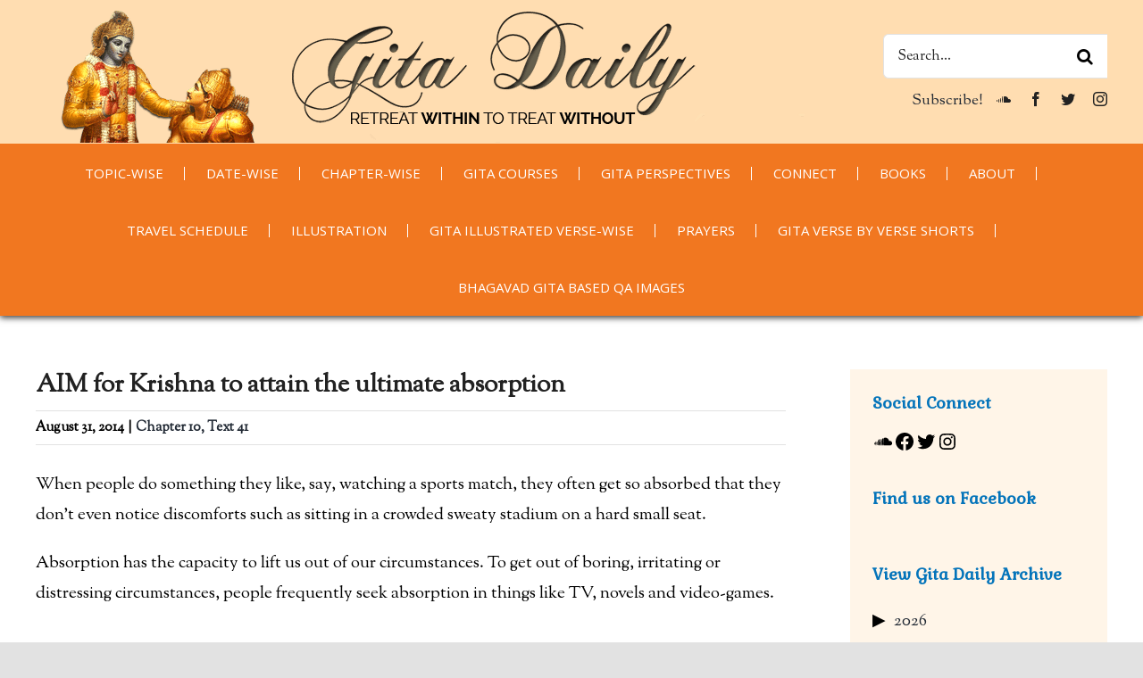

--- FILE ---
content_type: text/html; charset=utf-8
request_url: https://www.google.com/recaptcha/api2/anchor?ar=1&k=6LfzA50cAAAAAKV4sJrh5EdBBNlOx4ZMKTCznMic&co=aHR0cHM6Ly9naXRhZGFpbHkuY29tOjQ0Mw..&hl=en&v=PoyoqOPhxBO7pBk68S4YbpHZ&theme=light&size=normal&anchor-ms=20000&execute-ms=30000&cb=hjua605qvuc7
body_size: 49735
content:
<!DOCTYPE HTML><html dir="ltr" lang="en"><head><meta http-equiv="Content-Type" content="text/html; charset=UTF-8">
<meta http-equiv="X-UA-Compatible" content="IE=edge">
<title>reCAPTCHA</title>
<style type="text/css">
/* cyrillic-ext */
@font-face {
  font-family: 'Roboto';
  font-style: normal;
  font-weight: 400;
  font-stretch: 100%;
  src: url(//fonts.gstatic.com/s/roboto/v48/KFO7CnqEu92Fr1ME7kSn66aGLdTylUAMa3GUBHMdazTgWw.woff2) format('woff2');
  unicode-range: U+0460-052F, U+1C80-1C8A, U+20B4, U+2DE0-2DFF, U+A640-A69F, U+FE2E-FE2F;
}
/* cyrillic */
@font-face {
  font-family: 'Roboto';
  font-style: normal;
  font-weight: 400;
  font-stretch: 100%;
  src: url(//fonts.gstatic.com/s/roboto/v48/KFO7CnqEu92Fr1ME7kSn66aGLdTylUAMa3iUBHMdazTgWw.woff2) format('woff2');
  unicode-range: U+0301, U+0400-045F, U+0490-0491, U+04B0-04B1, U+2116;
}
/* greek-ext */
@font-face {
  font-family: 'Roboto';
  font-style: normal;
  font-weight: 400;
  font-stretch: 100%;
  src: url(//fonts.gstatic.com/s/roboto/v48/KFO7CnqEu92Fr1ME7kSn66aGLdTylUAMa3CUBHMdazTgWw.woff2) format('woff2');
  unicode-range: U+1F00-1FFF;
}
/* greek */
@font-face {
  font-family: 'Roboto';
  font-style: normal;
  font-weight: 400;
  font-stretch: 100%;
  src: url(//fonts.gstatic.com/s/roboto/v48/KFO7CnqEu92Fr1ME7kSn66aGLdTylUAMa3-UBHMdazTgWw.woff2) format('woff2');
  unicode-range: U+0370-0377, U+037A-037F, U+0384-038A, U+038C, U+038E-03A1, U+03A3-03FF;
}
/* math */
@font-face {
  font-family: 'Roboto';
  font-style: normal;
  font-weight: 400;
  font-stretch: 100%;
  src: url(//fonts.gstatic.com/s/roboto/v48/KFO7CnqEu92Fr1ME7kSn66aGLdTylUAMawCUBHMdazTgWw.woff2) format('woff2');
  unicode-range: U+0302-0303, U+0305, U+0307-0308, U+0310, U+0312, U+0315, U+031A, U+0326-0327, U+032C, U+032F-0330, U+0332-0333, U+0338, U+033A, U+0346, U+034D, U+0391-03A1, U+03A3-03A9, U+03B1-03C9, U+03D1, U+03D5-03D6, U+03F0-03F1, U+03F4-03F5, U+2016-2017, U+2034-2038, U+203C, U+2040, U+2043, U+2047, U+2050, U+2057, U+205F, U+2070-2071, U+2074-208E, U+2090-209C, U+20D0-20DC, U+20E1, U+20E5-20EF, U+2100-2112, U+2114-2115, U+2117-2121, U+2123-214F, U+2190, U+2192, U+2194-21AE, U+21B0-21E5, U+21F1-21F2, U+21F4-2211, U+2213-2214, U+2216-22FF, U+2308-230B, U+2310, U+2319, U+231C-2321, U+2336-237A, U+237C, U+2395, U+239B-23B7, U+23D0, U+23DC-23E1, U+2474-2475, U+25AF, U+25B3, U+25B7, U+25BD, U+25C1, U+25CA, U+25CC, U+25FB, U+266D-266F, U+27C0-27FF, U+2900-2AFF, U+2B0E-2B11, U+2B30-2B4C, U+2BFE, U+3030, U+FF5B, U+FF5D, U+1D400-1D7FF, U+1EE00-1EEFF;
}
/* symbols */
@font-face {
  font-family: 'Roboto';
  font-style: normal;
  font-weight: 400;
  font-stretch: 100%;
  src: url(//fonts.gstatic.com/s/roboto/v48/KFO7CnqEu92Fr1ME7kSn66aGLdTylUAMaxKUBHMdazTgWw.woff2) format('woff2');
  unicode-range: U+0001-000C, U+000E-001F, U+007F-009F, U+20DD-20E0, U+20E2-20E4, U+2150-218F, U+2190, U+2192, U+2194-2199, U+21AF, U+21E6-21F0, U+21F3, U+2218-2219, U+2299, U+22C4-22C6, U+2300-243F, U+2440-244A, U+2460-24FF, U+25A0-27BF, U+2800-28FF, U+2921-2922, U+2981, U+29BF, U+29EB, U+2B00-2BFF, U+4DC0-4DFF, U+FFF9-FFFB, U+10140-1018E, U+10190-1019C, U+101A0, U+101D0-101FD, U+102E0-102FB, U+10E60-10E7E, U+1D2C0-1D2D3, U+1D2E0-1D37F, U+1F000-1F0FF, U+1F100-1F1AD, U+1F1E6-1F1FF, U+1F30D-1F30F, U+1F315, U+1F31C, U+1F31E, U+1F320-1F32C, U+1F336, U+1F378, U+1F37D, U+1F382, U+1F393-1F39F, U+1F3A7-1F3A8, U+1F3AC-1F3AF, U+1F3C2, U+1F3C4-1F3C6, U+1F3CA-1F3CE, U+1F3D4-1F3E0, U+1F3ED, U+1F3F1-1F3F3, U+1F3F5-1F3F7, U+1F408, U+1F415, U+1F41F, U+1F426, U+1F43F, U+1F441-1F442, U+1F444, U+1F446-1F449, U+1F44C-1F44E, U+1F453, U+1F46A, U+1F47D, U+1F4A3, U+1F4B0, U+1F4B3, U+1F4B9, U+1F4BB, U+1F4BF, U+1F4C8-1F4CB, U+1F4D6, U+1F4DA, U+1F4DF, U+1F4E3-1F4E6, U+1F4EA-1F4ED, U+1F4F7, U+1F4F9-1F4FB, U+1F4FD-1F4FE, U+1F503, U+1F507-1F50B, U+1F50D, U+1F512-1F513, U+1F53E-1F54A, U+1F54F-1F5FA, U+1F610, U+1F650-1F67F, U+1F687, U+1F68D, U+1F691, U+1F694, U+1F698, U+1F6AD, U+1F6B2, U+1F6B9-1F6BA, U+1F6BC, U+1F6C6-1F6CF, U+1F6D3-1F6D7, U+1F6E0-1F6EA, U+1F6F0-1F6F3, U+1F6F7-1F6FC, U+1F700-1F7FF, U+1F800-1F80B, U+1F810-1F847, U+1F850-1F859, U+1F860-1F887, U+1F890-1F8AD, U+1F8B0-1F8BB, U+1F8C0-1F8C1, U+1F900-1F90B, U+1F93B, U+1F946, U+1F984, U+1F996, U+1F9E9, U+1FA00-1FA6F, U+1FA70-1FA7C, U+1FA80-1FA89, U+1FA8F-1FAC6, U+1FACE-1FADC, U+1FADF-1FAE9, U+1FAF0-1FAF8, U+1FB00-1FBFF;
}
/* vietnamese */
@font-face {
  font-family: 'Roboto';
  font-style: normal;
  font-weight: 400;
  font-stretch: 100%;
  src: url(//fonts.gstatic.com/s/roboto/v48/KFO7CnqEu92Fr1ME7kSn66aGLdTylUAMa3OUBHMdazTgWw.woff2) format('woff2');
  unicode-range: U+0102-0103, U+0110-0111, U+0128-0129, U+0168-0169, U+01A0-01A1, U+01AF-01B0, U+0300-0301, U+0303-0304, U+0308-0309, U+0323, U+0329, U+1EA0-1EF9, U+20AB;
}
/* latin-ext */
@font-face {
  font-family: 'Roboto';
  font-style: normal;
  font-weight: 400;
  font-stretch: 100%;
  src: url(//fonts.gstatic.com/s/roboto/v48/KFO7CnqEu92Fr1ME7kSn66aGLdTylUAMa3KUBHMdazTgWw.woff2) format('woff2');
  unicode-range: U+0100-02BA, U+02BD-02C5, U+02C7-02CC, U+02CE-02D7, U+02DD-02FF, U+0304, U+0308, U+0329, U+1D00-1DBF, U+1E00-1E9F, U+1EF2-1EFF, U+2020, U+20A0-20AB, U+20AD-20C0, U+2113, U+2C60-2C7F, U+A720-A7FF;
}
/* latin */
@font-face {
  font-family: 'Roboto';
  font-style: normal;
  font-weight: 400;
  font-stretch: 100%;
  src: url(//fonts.gstatic.com/s/roboto/v48/KFO7CnqEu92Fr1ME7kSn66aGLdTylUAMa3yUBHMdazQ.woff2) format('woff2');
  unicode-range: U+0000-00FF, U+0131, U+0152-0153, U+02BB-02BC, U+02C6, U+02DA, U+02DC, U+0304, U+0308, U+0329, U+2000-206F, U+20AC, U+2122, U+2191, U+2193, U+2212, U+2215, U+FEFF, U+FFFD;
}
/* cyrillic-ext */
@font-face {
  font-family: 'Roboto';
  font-style: normal;
  font-weight: 500;
  font-stretch: 100%;
  src: url(//fonts.gstatic.com/s/roboto/v48/KFO7CnqEu92Fr1ME7kSn66aGLdTylUAMa3GUBHMdazTgWw.woff2) format('woff2');
  unicode-range: U+0460-052F, U+1C80-1C8A, U+20B4, U+2DE0-2DFF, U+A640-A69F, U+FE2E-FE2F;
}
/* cyrillic */
@font-face {
  font-family: 'Roboto';
  font-style: normal;
  font-weight: 500;
  font-stretch: 100%;
  src: url(//fonts.gstatic.com/s/roboto/v48/KFO7CnqEu92Fr1ME7kSn66aGLdTylUAMa3iUBHMdazTgWw.woff2) format('woff2');
  unicode-range: U+0301, U+0400-045F, U+0490-0491, U+04B0-04B1, U+2116;
}
/* greek-ext */
@font-face {
  font-family: 'Roboto';
  font-style: normal;
  font-weight: 500;
  font-stretch: 100%;
  src: url(//fonts.gstatic.com/s/roboto/v48/KFO7CnqEu92Fr1ME7kSn66aGLdTylUAMa3CUBHMdazTgWw.woff2) format('woff2');
  unicode-range: U+1F00-1FFF;
}
/* greek */
@font-face {
  font-family: 'Roboto';
  font-style: normal;
  font-weight: 500;
  font-stretch: 100%;
  src: url(//fonts.gstatic.com/s/roboto/v48/KFO7CnqEu92Fr1ME7kSn66aGLdTylUAMa3-UBHMdazTgWw.woff2) format('woff2');
  unicode-range: U+0370-0377, U+037A-037F, U+0384-038A, U+038C, U+038E-03A1, U+03A3-03FF;
}
/* math */
@font-face {
  font-family: 'Roboto';
  font-style: normal;
  font-weight: 500;
  font-stretch: 100%;
  src: url(//fonts.gstatic.com/s/roboto/v48/KFO7CnqEu92Fr1ME7kSn66aGLdTylUAMawCUBHMdazTgWw.woff2) format('woff2');
  unicode-range: U+0302-0303, U+0305, U+0307-0308, U+0310, U+0312, U+0315, U+031A, U+0326-0327, U+032C, U+032F-0330, U+0332-0333, U+0338, U+033A, U+0346, U+034D, U+0391-03A1, U+03A3-03A9, U+03B1-03C9, U+03D1, U+03D5-03D6, U+03F0-03F1, U+03F4-03F5, U+2016-2017, U+2034-2038, U+203C, U+2040, U+2043, U+2047, U+2050, U+2057, U+205F, U+2070-2071, U+2074-208E, U+2090-209C, U+20D0-20DC, U+20E1, U+20E5-20EF, U+2100-2112, U+2114-2115, U+2117-2121, U+2123-214F, U+2190, U+2192, U+2194-21AE, U+21B0-21E5, U+21F1-21F2, U+21F4-2211, U+2213-2214, U+2216-22FF, U+2308-230B, U+2310, U+2319, U+231C-2321, U+2336-237A, U+237C, U+2395, U+239B-23B7, U+23D0, U+23DC-23E1, U+2474-2475, U+25AF, U+25B3, U+25B7, U+25BD, U+25C1, U+25CA, U+25CC, U+25FB, U+266D-266F, U+27C0-27FF, U+2900-2AFF, U+2B0E-2B11, U+2B30-2B4C, U+2BFE, U+3030, U+FF5B, U+FF5D, U+1D400-1D7FF, U+1EE00-1EEFF;
}
/* symbols */
@font-face {
  font-family: 'Roboto';
  font-style: normal;
  font-weight: 500;
  font-stretch: 100%;
  src: url(//fonts.gstatic.com/s/roboto/v48/KFO7CnqEu92Fr1ME7kSn66aGLdTylUAMaxKUBHMdazTgWw.woff2) format('woff2');
  unicode-range: U+0001-000C, U+000E-001F, U+007F-009F, U+20DD-20E0, U+20E2-20E4, U+2150-218F, U+2190, U+2192, U+2194-2199, U+21AF, U+21E6-21F0, U+21F3, U+2218-2219, U+2299, U+22C4-22C6, U+2300-243F, U+2440-244A, U+2460-24FF, U+25A0-27BF, U+2800-28FF, U+2921-2922, U+2981, U+29BF, U+29EB, U+2B00-2BFF, U+4DC0-4DFF, U+FFF9-FFFB, U+10140-1018E, U+10190-1019C, U+101A0, U+101D0-101FD, U+102E0-102FB, U+10E60-10E7E, U+1D2C0-1D2D3, U+1D2E0-1D37F, U+1F000-1F0FF, U+1F100-1F1AD, U+1F1E6-1F1FF, U+1F30D-1F30F, U+1F315, U+1F31C, U+1F31E, U+1F320-1F32C, U+1F336, U+1F378, U+1F37D, U+1F382, U+1F393-1F39F, U+1F3A7-1F3A8, U+1F3AC-1F3AF, U+1F3C2, U+1F3C4-1F3C6, U+1F3CA-1F3CE, U+1F3D4-1F3E0, U+1F3ED, U+1F3F1-1F3F3, U+1F3F5-1F3F7, U+1F408, U+1F415, U+1F41F, U+1F426, U+1F43F, U+1F441-1F442, U+1F444, U+1F446-1F449, U+1F44C-1F44E, U+1F453, U+1F46A, U+1F47D, U+1F4A3, U+1F4B0, U+1F4B3, U+1F4B9, U+1F4BB, U+1F4BF, U+1F4C8-1F4CB, U+1F4D6, U+1F4DA, U+1F4DF, U+1F4E3-1F4E6, U+1F4EA-1F4ED, U+1F4F7, U+1F4F9-1F4FB, U+1F4FD-1F4FE, U+1F503, U+1F507-1F50B, U+1F50D, U+1F512-1F513, U+1F53E-1F54A, U+1F54F-1F5FA, U+1F610, U+1F650-1F67F, U+1F687, U+1F68D, U+1F691, U+1F694, U+1F698, U+1F6AD, U+1F6B2, U+1F6B9-1F6BA, U+1F6BC, U+1F6C6-1F6CF, U+1F6D3-1F6D7, U+1F6E0-1F6EA, U+1F6F0-1F6F3, U+1F6F7-1F6FC, U+1F700-1F7FF, U+1F800-1F80B, U+1F810-1F847, U+1F850-1F859, U+1F860-1F887, U+1F890-1F8AD, U+1F8B0-1F8BB, U+1F8C0-1F8C1, U+1F900-1F90B, U+1F93B, U+1F946, U+1F984, U+1F996, U+1F9E9, U+1FA00-1FA6F, U+1FA70-1FA7C, U+1FA80-1FA89, U+1FA8F-1FAC6, U+1FACE-1FADC, U+1FADF-1FAE9, U+1FAF0-1FAF8, U+1FB00-1FBFF;
}
/* vietnamese */
@font-face {
  font-family: 'Roboto';
  font-style: normal;
  font-weight: 500;
  font-stretch: 100%;
  src: url(//fonts.gstatic.com/s/roboto/v48/KFO7CnqEu92Fr1ME7kSn66aGLdTylUAMa3OUBHMdazTgWw.woff2) format('woff2');
  unicode-range: U+0102-0103, U+0110-0111, U+0128-0129, U+0168-0169, U+01A0-01A1, U+01AF-01B0, U+0300-0301, U+0303-0304, U+0308-0309, U+0323, U+0329, U+1EA0-1EF9, U+20AB;
}
/* latin-ext */
@font-face {
  font-family: 'Roboto';
  font-style: normal;
  font-weight: 500;
  font-stretch: 100%;
  src: url(//fonts.gstatic.com/s/roboto/v48/KFO7CnqEu92Fr1ME7kSn66aGLdTylUAMa3KUBHMdazTgWw.woff2) format('woff2');
  unicode-range: U+0100-02BA, U+02BD-02C5, U+02C7-02CC, U+02CE-02D7, U+02DD-02FF, U+0304, U+0308, U+0329, U+1D00-1DBF, U+1E00-1E9F, U+1EF2-1EFF, U+2020, U+20A0-20AB, U+20AD-20C0, U+2113, U+2C60-2C7F, U+A720-A7FF;
}
/* latin */
@font-face {
  font-family: 'Roboto';
  font-style: normal;
  font-weight: 500;
  font-stretch: 100%;
  src: url(//fonts.gstatic.com/s/roboto/v48/KFO7CnqEu92Fr1ME7kSn66aGLdTylUAMa3yUBHMdazQ.woff2) format('woff2');
  unicode-range: U+0000-00FF, U+0131, U+0152-0153, U+02BB-02BC, U+02C6, U+02DA, U+02DC, U+0304, U+0308, U+0329, U+2000-206F, U+20AC, U+2122, U+2191, U+2193, U+2212, U+2215, U+FEFF, U+FFFD;
}
/* cyrillic-ext */
@font-face {
  font-family: 'Roboto';
  font-style: normal;
  font-weight: 900;
  font-stretch: 100%;
  src: url(//fonts.gstatic.com/s/roboto/v48/KFO7CnqEu92Fr1ME7kSn66aGLdTylUAMa3GUBHMdazTgWw.woff2) format('woff2');
  unicode-range: U+0460-052F, U+1C80-1C8A, U+20B4, U+2DE0-2DFF, U+A640-A69F, U+FE2E-FE2F;
}
/* cyrillic */
@font-face {
  font-family: 'Roboto';
  font-style: normal;
  font-weight: 900;
  font-stretch: 100%;
  src: url(//fonts.gstatic.com/s/roboto/v48/KFO7CnqEu92Fr1ME7kSn66aGLdTylUAMa3iUBHMdazTgWw.woff2) format('woff2');
  unicode-range: U+0301, U+0400-045F, U+0490-0491, U+04B0-04B1, U+2116;
}
/* greek-ext */
@font-face {
  font-family: 'Roboto';
  font-style: normal;
  font-weight: 900;
  font-stretch: 100%;
  src: url(//fonts.gstatic.com/s/roboto/v48/KFO7CnqEu92Fr1ME7kSn66aGLdTylUAMa3CUBHMdazTgWw.woff2) format('woff2');
  unicode-range: U+1F00-1FFF;
}
/* greek */
@font-face {
  font-family: 'Roboto';
  font-style: normal;
  font-weight: 900;
  font-stretch: 100%;
  src: url(//fonts.gstatic.com/s/roboto/v48/KFO7CnqEu92Fr1ME7kSn66aGLdTylUAMa3-UBHMdazTgWw.woff2) format('woff2');
  unicode-range: U+0370-0377, U+037A-037F, U+0384-038A, U+038C, U+038E-03A1, U+03A3-03FF;
}
/* math */
@font-face {
  font-family: 'Roboto';
  font-style: normal;
  font-weight: 900;
  font-stretch: 100%;
  src: url(//fonts.gstatic.com/s/roboto/v48/KFO7CnqEu92Fr1ME7kSn66aGLdTylUAMawCUBHMdazTgWw.woff2) format('woff2');
  unicode-range: U+0302-0303, U+0305, U+0307-0308, U+0310, U+0312, U+0315, U+031A, U+0326-0327, U+032C, U+032F-0330, U+0332-0333, U+0338, U+033A, U+0346, U+034D, U+0391-03A1, U+03A3-03A9, U+03B1-03C9, U+03D1, U+03D5-03D6, U+03F0-03F1, U+03F4-03F5, U+2016-2017, U+2034-2038, U+203C, U+2040, U+2043, U+2047, U+2050, U+2057, U+205F, U+2070-2071, U+2074-208E, U+2090-209C, U+20D0-20DC, U+20E1, U+20E5-20EF, U+2100-2112, U+2114-2115, U+2117-2121, U+2123-214F, U+2190, U+2192, U+2194-21AE, U+21B0-21E5, U+21F1-21F2, U+21F4-2211, U+2213-2214, U+2216-22FF, U+2308-230B, U+2310, U+2319, U+231C-2321, U+2336-237A, U+237C, U+2395, U+239B-23B7, U+23D0, U+23DC-23E1, U+2474-2475, U+25AF, U+25B3, U+25B7, U+25BD, U+25C1, U+25CA, U+25CC, U+25FB, U+266D-266F, U+27C0-27FF, U+2900-2AFF, U+2B0E-2B11, U+2B30-2B4C, U+2BFE, U+3030, U+FF5B, U+FF5D, U+1D400-1D7FF, U+1EE00-1EEFF;
}
/* symbols */
@font-face {
  font-family: 'Roboto';
  font-style: normal;
  font-weight: 900;
  font-stretch: 100%;
  src: url(//fonts.gstatic.com/s/roboto/v48/KFO7CnqEu92Fr1ME7kSn66aGLdTylUAMaxKUBHMdazTgWw.woff2) format('woff2');
  unicode-range: U+0001-000C, U+000E-001F, U+007F-009F, U+20DD-20E0, U+20E2-20E4, U+2150-218F, U+2190, U+2192, U+2194-2199, U+21AF, U+21E6-21F0, U+21F3, U+2218-2219, U+2299, U+22C4-22C6, U+2300-243F, U+2440-244A, U+2460-24FF, U+25A0-27BF, U+2800-28FF, U+2921-2922, U+2981, U+29BF, U+29EB, U+2B00-2BFF, U+4DC0-4DFF, U+FFF9-FFFB, U+10140-1018E, U+10190-1019C, U+101A0, U+101D0-101FD, U+102E0-102FB, U+10E60-10E7E, U+1D2C0-1D2D3, U+1D2E0-1D37F, U+1F000-1F0FF, U+1F100-1F1AD, U+1F1E6-1F1FF, U+1F30D-1F30F, U+1F315, U+1F31C, U+1F31E, U+1F320-1F32C, U+1F336, U+1F378, U+1F37D, U+1F382, U+1F393-1F39F, U+1F3A7-1F3A8, U+1F3AC-1F3AF, U+1F3C2, U+1F3C4-1F3C6, U+1F3CA-1F3CE, U+1F3D4-1F3E0, U+1F3ED, U+1F3F1-1F3F3, U+1F3F5-1F3F7, U+1F408, U+1F415, U+1F41F, U+1F426, U+1F43F, U+1F441-1F442, U+1F444, U+1F446-1F449, U+1F44C-1F44E, U+1F453, U+1F46A, U+1F47D, U+1F4A3, U+1F4B0, U+1F4B3, U+1F4B9, U+1F4BB, U+1F4BF, U+1F4C8-1F4CB, U+1F4D6, U+1F4DA, U+1F4DF, U+1F4E3-1F4E6, U+1F4EA-1F4ED, U+1F4F7, U+1F4F9-1F4FB, U+1F4FD-1F4FE, U+1F503, U+1F507-1F50B, U+1F50D, U+1F512-1F513, U+1F53E-1F54A, U+1F54F-1F5FA, U+1F610, U+1F650-1F67F, U+1F687, U+1F68D, U+1F691, U+1F694, U+1F698, U+1F6AD, U+1F6B2, U+1F6B9-1F6BA, U+1F6BC, U+1F6C6-1F6CF, U+1F6D3-1F6D7, U+1F6E0-1F6EA, U+1F6F0-1F6F3, U+1F6F7-1F6FC, U+1F700-1F7FF, U+1F800-1F80B, U+1F810-1F847, U+1F850-1F859, U+1F860-1F887, U+1F890-1F8AD, U+1F8B0-1F8BB, U+1F8C0-1F8C1, U+1F900-1F90B, U+1F93B, U+1F946, U+1F984, U+1F996, U+1F9E9, U+1FA00-1FA6F, U+1FA70-1FA7C, U+1FA80-1FA89, U+1FA8F-1FAC6, U+1FACE-1FADC, U+1FADF-1FAE9, U+1FAF0-1FAF8, U+1FB00-1FBFF;
}
/* vietnamese */
@font-face {
  font-family: 'Roboto';
  font-style: normal;
  font-weight: 900;
  font-stretch: 100%;
  src: url(//fonts.gstatic.com/s/roboto/v48/KFO7CnqEu92Fr1ME7kSn66aGLdTylUAMa3OUBHMdazTgWw.woff2) format('woff2');
  unicode-range: U+0102-0103, U+0110-0111, U+0128-0129, U+0168-0169, U+01A0-01A1, U+01AF-01B0, U+0300-0301, U+0303-0304, U+0308-0309, U+0323, U+0329, U+1EA0-1EF9, U+20AB;
}
/* latin-ext */
@font-face {
  font-family: 'Roboto';
  font-style: normal;
  font-weight: 900;
  font-stretch: 100%;
  src: url(//fonts.gstatic.com/s/roboto/v48/KFO7CnqEu92Fr1ME7kSn66aGLdTylUAMa3KUBHMdazTgWw.woff2) format('woff2');
  unicode-range: U+0100-02BA, U+02BD-02C5, U+02C7-02CC, U+02CE-02D7, U+02DD-02FF, U+0304, U+0308, U+0329, U+1D00-1DBF, U+1E00-1E9F, U+1EF2-1EFF, U+2020, U+20A0-20AB, U+20AD-20C0, U+2113, U+2C60-2C7F, U+A720-A7FF;
}
/* latin */
@font-face {
  font-family: 'Roboto';
  font-style: normal;
  font-weight: 900;
  font-stretch: 100%;
  src: url(//fonts.gstatic.com/s/roboto/v48/KFO7CnqEu92Fr1ME7kSn66aGLdTylUAMa3yUBHMdazQ.woff2) format('woff2');
  unicode-range: U+0000-00FF, U+0131, U+0152-0153, U+02BB-02BC, U+02C6, U+02DA, U+02DC, U+0304, U+0308, U+0329, U+2000-206F, U+20AC, U+2122, U+2191, U+2193, U+2212, U+2215, U+FEFF, U+FFFD;
}

</style>
<link rel="stylesheet" type="text/css" href="https://www.gstatic.com/recaptcha/releases/PoyoqOPhxBO7pBk68S4YbpHZ/styles__ltr.css">
<script nonce="H9DMmKx9RYOPiyMqVwYnFw" type="text/javascript">window['__recaptcha_api'] = 'https://www.google.com/recaptcha/api2/';</script>
<script type="text/javascript" src="https://www.gstatic.com/recaptcha/releases/PoyoqOPhxBO7pBk68S4YbpHZ/recaptcha__en.js" nonce="H9DMmKx9RYOPiyMqVwYnFw">
      
    </script></head>
<body><div id="rc-anchor-alert" class="rc-anchor-alert"></div>
<input type="hidden" id="recaptcha-token" value="[base64]">
<script type="text/javascript" nonce="H9DMmKx9RYOPiyMqVwYnFw">
      recaptcha.anchor.Main.init("[\x22ainput\x22,[\x22bgdata\x22,\x22\x22,\[base64]/[base64]/MjU1Ong/[base64]/[base64]/[base64]/[base64]/[base64]/[base64]/[base64]/[base64]/[base64]/[base64]/[base64]/[base64]/[base64]/[base64]/[base64]\\u003d\x22,\[base64]\\u003d\\u003d\x22,\x22JMK7f8Koa2lII8OLJGl2KyLCoC7DiRZ1I8Ocw7rDqMO+w4sQD3zDv1wkwqDDvgPCh1B3wqDDhsKKMirDnUPCicO8NmPDrHHCrcOhDcOBW8K+w5zDjMKAwps9w43Ct8OdeDTCqTDCpl3CjUNEw4vDhEArZGwHOMO1ecK5w6vDvMKaEsONwpEGJMOQwr/DgMKGw6rDtsKgwpfCkhXCnBrCh3N/MG/DnyvClAHCmMOlIcKhR1IvEnHChMOYDmPDtsOuw4zDksOlDR41wqfDhSrDvcK8w75Zw5oqBsKdOsKkYMKTBTfDkmPClsOqNHxLw7d5wph0woXDqmopfkcWDcOrw6FwdDHCjcK+YMKmF8K0w4Bfw6PDuRfCmknChjXDgMKFG8K8GXpBGCxKQMK1CMOwFcOXJ2Q8w5/Ctn/Dg8O8QsKFwpjCu8OzwrpGcMK8wo3CmybCtMKBwqzCsRV7wpp0w6jCrsKGw6DCim3DsjU4wrvCn8KAw4IMwrjDiy0ewprCv2xJAsO/LMOnw7REw6lmw6HCmMOKED5mw6xfw4nCmX7DkGrDu1HDk2gUw5lyU8KcQW/DsiACdUYwWcKEwqzCiA5lw7HDsMO7w5zDtFtHNXkkw7zDomPDj0UvOBRfTsKkwqwEesOmw7TDhAsyHMOQwrvCj8KYc8OfDMOzwphKTsOWHRg8WMOyw7XCvMKxwrFrw70RX37CigzDv8KAw43DrcOhIxNRYWojOVXDjXLCnC/[base64]/[base64]/[base64]/w5tobMKVMn59WwEmw5pGwrvDkysCQMKLEMOML8Kkw5PCjMOhMjDCmMOYXMKSIsKdwqE6w7R1wpfCmMOZw75hwpjDiMOKw7Qbwq7Dm3/Cji8swrAcwrR0w6nDoQFca8K7w5LDtMOKUU0Tb8Klw41Vw6bDlmUwwrLDssO/wrvClsKvwqDCpcKYIMKqwpRzwq4Vw7J1w5vCmBosw5DCrVnDuGXDhRVHdMO6wpUYw7Y1I8O6wofDg8KddB3Chh8CbCDCtcKHBsKPwq7DoSrCl1M/[base64]/CusKvw6cJwoc7w7bDuMKzOMKYVMOKAGHDuHDDqMO4ejU/[base64]/CkcKpw5J4eBwmHsOnwpLDmRDDjsOQBEjDpRVlPxJ5wpnCijcdwrA/SmnCqMOVwozChCjCrD/ClTE/w6TDsMKJw7oUw5RcT2HCj8Kcw6nDsMOQScOiAMOzwr1jw70eSC7DgMKtwpLCjgM0cVrCocOOa8KGw4JKwr/CrUZvAsO0F8KTWmHCq2A7Q0/Dil3DhcO9wrMgRsKYcsKYw6tPMsKpJ8Orw4HCsnrCjMO9wrYkbMO0QygWPMKvw4nCncOiw7PDhgELw69bwqDDnG0EMm9awo3CtHnDvXE4QgEuGzxWw77DkTh9Kg1WKcK9w6cgwr3CssOaW8OFwp5qJcK/PsKicx1Ww5bDpCvDmsKlwoPCpFXDs1LDphIqYBkPXgk/U8KOw6VKwpEGBQAjw4LCoAd5w7vCrFhJwqNcEm7DmmAzw6vCscKnw79cGVnChEXDrMOeN8KTw6rCn3lkZsOlwrbDoMK7cFk1wqjDs8OWa8Olw53DnCzDjg4YfMKWw6bDmcOrbcOFwrpNw6FPVV/Cr8O3YkNvDCbCoWLDvMKYw5LCi8ODw6XCoMOvccKAwrjDuQfDoQXDhHcXwpPDnsK4E8O/PsONQEMgw6ASwoAcKybDoDsrw7bChizDhEh6wrTDqyTDi2Bfw4jDrHMsw5gxw5bDsSDCvTs/w5zCk2prT0l9Z1fDjz8hD8O+eXPCnMOKecO/[base64]/Ct3PDlMKSw5DChcKVecKdbSbDnE0Nwpp7w6lbwpzCgjTDtcO3UDDDuHLDu8K/wrTDgUbDtV7CpsOawopoFVfCmEMxwrREw5Y+w71sN8KXJQVLw7PCoMORw6fCrwzCnQbCmE3Ci2XDvzh/W8KMIR1XO8KgwpzDigsRw6zCpy7DjcKvL8KxJ2PCisKFw4jCtDTDuUIgw5XDixwBSxZ0wqBRIcO8G8K9w5jCk2HChmLCvsKSVcKcKS94dTQFw4/Do8K7w6zCg2dEZ1fCiDYnUcOfLzEodyfDoh/DuTwQw7UNw5UVO8K7wrRHwpYawplZK8KaF1NuAFTCtw/Cqi1pcRgVZRvDq8K6w58Ow47DqsOiwoh4wofCqsOKFyN5w7/CsjTCpWE1QMOWYMKswp3CisKWwonCr8O8VFTDncO8emzDlz5FOG9twqtVwrwQw6nCicKKw7bCo8KDwqkSQz/Dt1lUw5zCksKlKiFWwppIw41Sw7vClMOWw4/DssOpQxlKwrYBwqpCZxfCqMKhw7B1wodowqlBTh3DssOpCgIOMxvCucKyOcOgw7LDrsOYf8K5w4gHK8KswqI0wp/DtMKpcjxSw7gew5R4wqAMw6LDucKFSsKjwo9/SwXCunUdw40VdQQpwosuw5/DkMObw6HDrcKZw6MOwpZSEkfDv8KPwofDqj7CicOzdMKUw7bCucKzW8K9SsOtFgDDuMKsUXzDocKHKsO3UGPCp8OCYcOjw7x1V8Oew6LCrV0owoQcbiRBwpnDoHvCjcOqwrLDhcORPAB0w6LDt8OFwpXCgiHCujRpwq5zS8K/UMO5wqHCqsKuwrjCo3DCvMOgUcK+CsKIwrnCgXZEYV4rW8KOQ8K/A8KrwrzCicOTw5Bewr5tw6/CtQ4vwojCqGfDlH/Dmm7ChmVhw5PDrcKNGcK0woN0QTUOwrfCosOGJXfCt05Xw5AUw48vb8KZfkZzfsK4BzzDk0Vnw60GwonCt8KqL8KHZcKnwr5Nw4rDs8OmJcKqD8OzQcK8aV8awpfDvMOfIyXDolnDmMK3BAMHTCQSXQ/CmsOmZsO8w4JaPMKSw6xsF3TCkTPCjVfDnE7Dt8OyDwzDmsOjRMKZw74kRcKODSPCssKEGgoVeMKkHwBvw6JodcKCUTHDj8KlwpDDiEBySMKOAB4Twq5Iw4HDjsKHIsKecsOtw75EwqrDhsKQw5/DmGRGXcOcwp0Zw6LDrgF3w4jDvzzDqcKOwqYiw4zDk1LCqWZDw7poE8KPwq/CkxDDi8KKwrnCqsORwqoAU8OIwo4/CsKLS8KpTMKSwqzDtTFEw45WZh00CH9lFTLDgcKPcQjDtsOWf8Onw6XDnxfDmsKvaUsnBcOGQjoXEMO3MjXDt18GL8K9w5TCtsKwElHDq33DjsOgwo7CmsKveMKiw5TCohLCv8KkwrxtwpEsMS/DgSwDwph6wo5LGUBpw6XCisKqEMOMW1TDlG13woTDrsOKw5vDokdAwrjDvMKrZ8K6bz92bD/DgXcfbcKywqXDrE4rFE1+RibCsErDskBSwoE0CnHCrRXDjmp8GsOsw6DCn3TDkcKeQndiw5RaeUdqw6TDlsOIw4wIwrEqw5lJwoPDiTUQK1vCtk98TcK5L8Ogw6LDpDHDgC/DujV8YMKGwo1mEwDClMOfwoTClCjCj8OjwpPDmVp7MSjDhEDDqsKowqFXw77CoWtNwrTDj2Mcw67Cn2QxLcKaa8K5BsK5wo9Zw5HDlcOKP0bDpErDimvCtx/DqhnDoTvCsCPDr8O2O8KMI8OHFsKYXQXCsH9MwpjCpEYQJV0nJi3DnUPCl0LCjcOKER1Jwph/w6lVw5HDrcKGJ0VIwq/CrcKawpDCl8OIwqvDgsKkZkbCnRcoJMKvwrPDl0E0wpBeUmXCsng1w7jClcKTZhnCo8O8XsOew4PDvAgnKMKWwrPCqGdCN8OIw6I8w6Z2w5bDjAzDrB0pKsO5w7w8w4w6w7cUTsOGUxDDvsKFw58dYsKUZsOID2nDqcOeDTQhw4YVwo/[base64]/DhyrDm8O4w43Du8OFw7XCn8Ktw5pCfsKNGQ3CkMO2GsKxQcKiwr0qw43DmiwdwpTDlVNew4TDkVVSVhHDmmfCisKUwobDr8O3w7N4PhdDw5fCvMK1TsKFw7hnw6TDrcK2w4nCrsKPFMOEwr3Cp0Mgw78+cjUCw6UqY8O0UWZdw6BowqzCjmAZw5TCu8KMXQ1/RhnDtAHCi8ONw7vCusKBwpwWL2ZQwoTDlQXCncKwcjhPwrnCv8Oow7UxIgcPw6rDiQXDnsOPw4tySMK1XsOdwqbDhWjCr8OJwr16w4oPXsOPwpsLCcKuwoLCgsKKwo3Cq3fDgMKcwoBMwpRKwp1cYcODw5BywqzClxJwI2DDuMOSw7p/[base64]/w5sNKUvDix7CoMOQw57DkVcfYsKQwp4gw7p2wosRdUdUGAlCw5rDpxgMC8KEwq5Ewo1HwrfCp8Khw5zCq3Bsw4wLwp4lUkJzwoJPwpoew7/DszoIwr/ChMOvw75iU8OyQ8OKwq4kwpjCqjrDiMOKw6DDisKEwrNPT8Onw6UlUsO5wqjDuMKowrVaPcKbwpEswrrCiwPDucKEwrJTRsK/WXk5w4TDm8KzKsKBTGFXV8Oow4llf8K5esKSwrRQKTIlbMO6GcOLwpd+FcKpVMOow7dew5TDnhTCqMO0w5LCiWfDj8OuDGPCs8K8F8KhJ8O3w5LDsjlxL8KXwp3DmsKHDMK2wq4Sw4HCuTcsw741RMKQwq3CosOSbMOTQmTCtUcwKDh1CxfDmBHCjcKoS2wxwoHCjGR/wrTDgMKyw5XCh8OJDmzCqDPDiyDDrW9WGMO8L1QPwpXCiMOgI8OXGX8sYsKgw5E4w6vDqcOscMKmJ1LDrhPDscK8FsO3GsKWw5cRw7jCtgojQMKjw4kXwoF0wr5ew5hJw7sQwrrDu8O1WHXDlEB/UnjCs1DChRc7WidbwpIuw6bDt8Odwrw3TcK1NUlNOcOJGMOtacKgwoQ9w41WRcOGC0Juwr7CocOGwpvDuj1VWj/CuBJmB8Kca2zCtG/DsnrCrcKXe8OGw7LCvsOUQcOEckXCksOowql4w6wlX8O7wovDhh7Ct8KjM1VdwpY/[base64]/Dr3HCpnEnDcOgWFbDi8KSLHPCoMKlFcOpw4xmX2TChREuSzvDjF1pwop3wpHDrmgMw6osKsK3D2kyAMOBw40OwrN3TxFNWsOHw5ExZMOpTcKUP8OQXSDCtMOBw4ljwqLDkMO4wrLDr8KFZ33DgcKrEcKjNsK7DiDDuAHDncK/[base64]/Cj3bDssKWBMKMICVlFmXDg0YxworDocKLw6fCk8K/wofDpSPCmzXDp1jDtBTDjsKkccKawpoIwrE5d2d9wr3CiWUdw7ktGFNUw41yA8KYExXCuGlAwr8zOsK8K8KPwrUew6LDgcOlecOyKcOjAnxow7PDo8KrfHZEcMK1wqk9woXDoCnDq2fDj8Khwo8VWCAzYlIZwoRDw4AIw7lOw5p4d2IREW/DmjUtwqw+woFhw5TCvcOhw4bDh3bCncKGHhDDvBbDosOOwp9cwrZPRxrCnsOmOB59EmBgDGPDtnplw4HDt8O1AcOpRsK8bgYhw7wrwpbDl8OQwpxwK8OiwpNxUMOFw6o6w4c4IT8aw63CjsOuw67CjMKgYsKvw6ETwpTCusOzwrd6w5w/woPDg2s4dDbDgMKcX8KPw6JpbMKOT8KLQ27DncOUPWcYwqnCqsOyX8KbGEDDkTHCsMOUacK1TMKWBcOkw4lVw6rDl34tw419c8Knw77Dp8ODKzhnwpLDnMO8dcKrfUwbwoppeMOuw41oHMKDbcOZw7o/w53CslkxPMKvNsKOMlnCm8KWR8KLwrzCqCQ5CF18XVgmCCAYw4TDt3oiaMONw5jCisKWw7DDqMKSQ8OawoLDscOAw7XDny1If8OYUybDgMKMw40sw5HCp8OcZcOCOgDDpyrDhU9Lw7/DlMK/w5B3aHQsIsKePhbCpsKhwr/[base64]/DpcOfD3DDnF4tw4tZTxtCUXlZw7XDhsKGw6HCrsOPwrnClWHCngEXG8Kkw4ByccOBLh/[base64]/DncKnKMK8bHovNMK7w404aWh/Y07Dt8OIw7c8w4bDozzDoS5FQF90w5sbwqbDs8KnwrQFwovCvx/Dt8OSAMOew57DvMOaZRPDvjvDosObwowoSiMew4MGwoJOw5rCnV7DmS41CcOvaCx+wovCnT3CvMOUK8K6JsOOR8Kkw7/CocONw7VBIWpBw6/DjsKzw7HCisKOwrdzZsKcf8Onw51AwoLDkVPCt8K8w5HCoFPCs2N1GFTCqsKew4tQw5HCmH3DkcOnQ8KaSMKgw77DqcK+w5Zdw4fDoT/CssKxwqPCq0zCnsO3MMOxF8O2Ti7CgcKoUcKYH0RtwqtEw5vDnm7DnsObw6Jkw6cPG1VMw7jDgsOUw5fDj8OrwrHDmsKBw4oZwotJMsKKXcKWw7jCrsOpw6rDscOQwokRwqHDgChMb2QlQsK0w6o3w5XDrFbDkyzDnsO2wqzDgi/CosO6wrtXw6XDnmvCtSYWw7xjAcKla8KDeEnDs8KDw6MrPsKXcxUvcsK3wr9Aw7bCq3HDg8OlwqIkJVwFw787D05Kw7tJVsO/[base64]/Du0TCn287eG5Bw7fDqEUnHcOywrgQw4nDlCciwr7DmEpMN8O+GcKLRMO7IMOuNB3Dlgscw7XCv37DqhNHfcKVw60lwprDiMOrecO/XyDDsMO3RsOGfMKcw7/DpsKTPDVHU8OswpDCmDrClSEUwoQ3F8K3wpvCnMO/LVYOaMOrw6HDsWohccKvw7/Du0LDtsO7w6Bke2NOwqLDmGjDtsOjw4w5wqzDmcOnwojDqGRveXTCvsKcKsKIwr7ClcKkwo0aw7vCh8KTN1/DsMKjJR7CtMK1Xj7CtyXCrcO3cXLCn33DhcOKw61xO8OBbMKoA8KLGTHDksOVS8OgNcKvYcKAwrbDrcKNBwo1w6vCiMOYTWrCq8OZX8KKC8OswpBCwrlhfMKMw53CtsOMZMKpNRXCsn/Cv8OVwpkAwqpMw7dawpzCsGDDrzHCsxXCgxjDucO5VMO/wpzCrMOZwoPDm8Ogw63CjhEoMMK7WyrDmFprw5vCs2cLw5phPAnCphTCh3/CisODdcOnFcOvdsOBQR9wO3UKwpR8KcKRw6HCuFoVw44kw6LDhsKVaMK1w79Lw73Dvy7CgjAzLh/[base64]/CrEBZw73ChFMjw5vDowZWwpwXw5E9ekPCqcK/AsO3wpdzwrbCvcOzwqfCn0XDjsOoSsOFw7HCl8KoYsOZwrnDskjDvMOKHHvCu3sKYsOHw4XCgcKhD099w6Baw7Q3FFJ8ScOxw5/[base64]/[base64]/[base64]/DnUjCjsOUBk9rwqPCthDCv8OAw48RPcOnw7LCm0c0QsODKXbCqMO/[base64]/CjMKcVQUAAgA2w6tYwpsFwqrCmUrDvMKRwqkFcsKawq/[base64]/CmBcxwoLDn1sgQ8KjBwrChTHClsOBJ8KDfW/DhcOMd8KBJMKow5DDtnxmLCrDiE4RwohEwoHDk8KqQcKAKcKWdcOywrbDjcOTwrokw68Hw5vDt3fCtT48Y0VLw7gXwp3Cv0J/[base64]/CgDDCqsKuw44bwrURw4TDjHlAGlnCoHAIZsOnOVlkWsKLJ8Kgw7/[base64]/XcK7SlYmw7PCq3rDsHLCoTXCosO2w5TDllZRUg4GwpbDglBCwrRUw6k1NcO4bj3DlcKqecOFwoRUc8Kgw6zCg8KpQhLClMKDwptKw7zCo8KkUQcoOMKxworDvsOgwpE2MUw6Px9WwoTCtMKHwp3DusOFdMO/EsOKwobDp8O0V25iwq1lw7YzWlFJwqTCuT3CnSV1d8Okw7N5MkghwpnCv8KRE1zDuXMoWjNcbcKDY8KUwpXDi8Oaw7JaL8O9wrPDhsOmwrVvC1w1GsKuw6lcSMK3OB/CoXjDtnQ/TMOVw5/DqGsfVkcIwpHDn0cGwq/[base64]/IMKOw6PCtxnDtARuwoBxw4jCmMKcw7dXM0IvJ8K/U8O6M8Oswp4Fwr7ClMK9woIpEApAIsKNF1UCPHpvw4LDvxnCnAFnVVomwpXCiRVJw53CtipZw5rDjnrDvMK3JcOjNFwNwrPDk8Kcwo7DkcOpw47Di8OAwqPDgMKmwrTDhhXDiEAow6hCwo/DqGXDv8K1JXkBVRsFw6QWFFpIwqEKecOMFmFYVRfCn8K9w4zDosK8wotiw6w4wqgrfV7DpWPCqsKbcANmw4B9dcOHaMKswoMicsKLwrYowpVSMFg+w40pw5d8VsOnNn/CkSzClAVnw4/DiMKDwr/CoMKkw4XDjj/DqDnDkcKcPcKLwprCp8KfBcK1w6zClxBowqULE8KQw5AUwpRmwovCrcK7K8KqwqNxwrUFSAnDoMOcwrDDqzFEwrvDosK9GsO2wokmwofDgGvDtMKrw5rCgMKILh/ClDXDlcO4w7wXwqjDssKBwoVNw51qLX/[base64]/w61jWsOuInvCnMKsw40cwp7CisOdEcKSwofCkEI3woPChcOXw6ZPIBpGwrDDgcKZJFpnXDfDt8Oiw4/CkEpjG8OowpPDpcONwp7CkMKuHy3DtGDDjsO9E8OPw6d5d0wqdwDDmGpiwpfDuythNsODwp/CgsKUenwGw6gEwozDuRzDikIrwrEnYsOoL0B/w6/DmHzCjB9OX1DCgFZFUsKpFMO3wrjDmGowwocpdMOhw7PCkMKkBcKRwq3DvcO4w7AYw5p4T8O3wqrDksKAMT9LXcO/[base64]/CncKMIRQYT8O1YsOoVcKxSWgGwojDsUE/w5ERYCTCmsO7wqcXfFd9w7sQwprCgMKOGcKPRgEIZWHCs8KbTMO2bMOTWE8pI0vDtcOmR8O2w4TDtC/DjVVmeHbCrCcSYS0rw4HDiWXDjB7DtVDCm8OiwpXCisO1GMO/EMO/woltSX5DfMK6w5nCoMKxVsOcEld2BsOaw60Dw5DDlmddwqLDlcKzwpgAwpEjw7zDqwvCnx/[base64]/wr7CnEDCocOzw7R+bwViwppsw7LDvjF/w5zCigUDexjCscKDEgobw71bwqJlw4/CoxAgwrbClMKseC41OVNew5kmw4rDtyBoFMOvSgR0w6vCg8OwAMOlGFjDmMKJOMKww4TDs8OITW5tdGZJw73ChwJOwozChsOZw7nCqsOMFn/[base64]/ChcO8UGZ2SnpkLCbDmmrDrlDDhV0Pw5pZw4lywpRaUwcrEMKxYzogw6tbMS3Ci8K1EFXCl8OTRMKXUMOewp7Cl8KTw44cw6tFwrcoU8OLcMK3w43Dn8ORwrAbVsK/w65owpXCm8OJEcOQw6ZUwo8dF0BgNWZVwp/[base64]/wrzDuMONw4JTw4t+KkNsD8O1MgPDhwjCpMOvdcOIO8Ktw5TDsMOuD8Ocw5VeK8OfFWTChD4uw5IIccOKfsKOW2cXw6QKE8O3Fm3Dj8OUGBTDn8K6BcOUfVfCqF1aGyHCnjrCp0xHKcKxRktkw5HDsxLCssO5woAOw6d5wo/DqMKJw6RySjXDlcOzwqfCkF3DtMKeIMOcwrLDlRnCi1bCjcKxwojDnTNkJ8KKHjzCmzvDuMOSw5rCnQ5lKkbDkjLDl8OBFMOpwr/DvCDDv3zCoi42wo3CvcKxCWTCgWNnRj3CmcK6ZcKnWCrCvjfDjsObeMKyJcKHw4nDvFd1w6nDoMK4TBkYw7nCpgTDiWpfwq9HwofDkVRaOyrCpzDCliI1MX/DkTzDrVbCtzHDrC4KXSBlNlnDhyUVGWc2w6EUXcO/QxMlfkPDlWFcwr19ccOVWcOYWVxaaMOgwp7CgkZMZcKXAsORUcKRwrs9w4UIw5PCikcawoFEwo3DpQHCgsOnIEXCgRk3w5vCmMOcw7xFw5V4w618D8KnwpF1w6/[base64]/Dt8O/w6DCscKtw6bCm2tgwp7CniYAAhvCsMOzw7M/FB9UDmbCigPCoWd+wo1YwpXDkngTwoHCnjDDpFXChMK8ZhXDuGbDsEs+d0nDtsKvUGlBw7zDvQvDmxvDplVqw7PDisOGwonDvS5fw4EsTsOuA8Oxw4bDl8KzfcO7a8Ovw4nCt8KPO8OAfMOTL8Opw5jCtcKdw6wkwrXDlRkgw75mwrY3w54FwrXCnQ7DnjXClcOvwr/Cnmcdwr3DpsO6ZTNKwqPDgk7DlAPDnGPDqk5Owo4Fw6wLw5EyFQJKQGNeCsKvG8ORwqErw5/DqXxcNzcDw7vCqcK6FsKdQkMmwqTDvcKBw7PDhsO3wokAwrrDiMKpBcOjw6XCpMOCQgp0w4zCqETCoBHCm1PCgzPCvFnCg1I9AlBFwrQfwprDlkJ+w7jCmsO3woDDiMO1woITwrwKR8O6woJxAnIKw7pSFMOswo9iw7gEAH5Vw7shY1bCmMOhHHtNwp3DsHHDpMKEwr/CjsKJwpzDvcK/J8KnU8KywrcFMkRndXzDjMKcYMObHMO1KcKNw6zDg0XCpnjDiHICMUl2J8KnBQrCjhDDoVrDtMKGGMOFNMKuwqtJbg3DtcOUw6bCusKZXsKTw6VfwpPDkhvCmDxZbVF4wp3DhMOgw57CrMKuwq0+w6ROEsK2Fl/[base64]/esOGKS5DX3ghwqDCnDHCiMO1wobCpcKjRMKkCyjCjzJRwofClsOuwoTDgcKoJxTCnXw5wo/CmcOHw6ZtdQ7CnjMsw7d5wr/DkjVkPcOTRxDDt8K3w5dWXTRdRMK4wpENw4/[base64]/Dvx3CqFzDq8KVw5JNwq3DkVnDtcOLwosPd8OgCFDDhsK2woJmC8K9ZcO7woBAw4YaJsO4wphBw78IIRDCjh5Ow7tPWGbCtB0lZTXDhBjDg04nwr4tw7HDsX9SVsOHUsKOIzrCt8K0wqLCqUYiwojCisOmX8O3AcKeJUMUwovCpMKrEcKdwrQ8woURwqzDqTbCpk9/Q18rW8OXw70PbMOuw7HCi8Kcw7o6VDJowrzDoB7Ch8K4RkBjBk7CoTPDgxwhelF4w7XCo2tFI8KDSMKteDbCjcORw6/DgBbDscOnD0nDn8O/wpplw7UjQDpXdDLDscO3HcOxeXwOSsO9w756woPDuTDDmm8TwovCnsOzCsOVHVbCkypKw6d3wp7DpsKVeGrCpnl5JcKPwr7DlsKGZsOSw5/[base64]/Dh3rDkxpbw5nDqcOcw7rCrHnChEpew5IwZDvCjCFEG8Oaw44MwrjDqsOLZ1UULMOQGMKwwrHDn8Kjw5DCksO3JwXDgcOPRsKSw5PDsBDChcKCD0xSwr05wprDnMKPw5sHDMK0T3fDhMKow4TCrwTDu8OMd8O8wr1eLjkNDAJWZBdxwoPDu8KPdVVuw7/[base64]/[base64]/Dsj7Cj8KGwo4BUMK0wowZeAvDr2HDkFF4cMKCw5VsAMOxIE9LOhpAUTPCnHYZMcOQMMKqwpwNKjQSwp0kw5HCnkNaVcO+YcKQISnCshlmRMOzw63DgMO+b8Odw7l/w4DDiX4cM09pCMOYFQHDpcO4w7xYCsOuwq4aMlQFwoLDl8OKwqrDnsK8MMKSwp0Zc8KMwrPDmzvCh8KcD8K0wpg0w6vDpgchKzLDlsKfUmZhEcOmLhBgOBrDjinDqsOVw53DhAYwGyc7GSPCkMOPbsOwanATwqkXDMOtw6doBsOKQ8O0woRoCXdlwqrDtcOuYj/DmMK2w5JSw4rDlcK4wrnCoRvDs8KwwpF8FcKaHAHClsOKwprCkBQgWsKUw791wrXDmyM/w6rCusKRw7rDiMKlw6k7wp7Dh8OMwq80XTtKXBYOKw7DsD1BRjYdfxRTwo4Jw6McKMO/w4EICmDDk8OdE8Kcw7cDw6Uhw4DCv8K7RytPCGzDnVY+wq7CggdHw7/[base64]/DuRTCicKdw5p5NR/DjsK3T8KAQcKMfxZEJiERXjDCqMOCw5vDokHCt8KmwrkxBMO7wrtpSMK9FMOXbcOfIFLDiwzDgMKKS3PDtMKlOUgZDcO/GDhuFsO9A3HCvcKxw5Ubwo7Cg8KxwoBpwrkPwo7Du3DDsGbCs8ObPcKtDAnDlsKTFhnCl8KxNcOzw68xw6E4Tm4bw78tNxnCmcK/w5rDv1tcwq1HMsKrHcOQO8K8wokRLnhyw7zDtcKgKMKSw5nCscOzT0MNYcKjw5/Dj8ONw7XDnsKMEUbClcOxw5LCsQnDlRjDhDM3eg/DosOQwqApAMKDw7x4L8OvHsORw7EXdmvCjRTClxzDkXTDusKGNhnCjVlywrXDlGnDocOLB2Faw43CvcO5w4ERw6FuVn91bTxILsKUw4Ngw5w+w4/DkD9Hw68Bw6pHwoZJwozClcOhPMOBG3RZBsKywqhaMMOHw7LDnsKMw4JHMcOBw6pQJVxWDMOBalrCiMOpwq5uw6pZw53DosOiA8K4dlHCo8O/w68kbsOsXxRIGMKMGjAAJlAYXcKxU3/DhzjChh5rK1rDs2g1wqpAwo4yw4/[base64]/Co3DDvMKtP3PDqzjDnBzDtjfCjGdawqxmRGzCnj/Cv3oCdcKEwrbCqcOcPgPDgGJGw5bDr8K3wqNaO1HDnMKKRMOTf8KzwqY4PC7Dr8OwXg7DgMK4HV5vV8OVw7XCpRvCmcKrw7LCgTvCrDgHwpPDusKHT8KWw57CoMK8wrPCkUTDjiojFMOBL0vCpUzDrmMlKMKZJDEgw79GS2heLcObw5bDpsK6e8Opw4zDuVpHwo8Awq/DlUrDv8OfwpUxw5fDpRzCkQPDlkN6X8OhInTCsQ/DiRPCusO1w6hyw5/CnMOIB37DhRN5w5EefsKaFULDhTI9RW/DnsKPXU1FwoZmw4x7wq4OwpdiX8KmFcOywp4dwpcEUcKvbcKFwrg7w6TDn3pGwoNrwr/DssKWw4fCij9Lw4/Cg8OjD8KWw63Ct8KKw40cVmo7EsO+EcOSICFQwpEUAcK3w7PDrUwcPy/CocKowoZxPMKWVn3DjcOJC3hUw69Gw7zDlhfCgH0KUBLCsMKgLMKhwpktQjFUMCoxZ8KXw4dUGcObKcK3XjxBw7jDrMKEwrNaJ2rCqDTDu8KMLhldbcKxGTfCqlfCk0tPYT49w7DChsKrwr3CgWTDnMOFwqMsL8KRw7/CiUrCuMKic8ODw6M2BMKBwpfDg1HDtD7CkcK8wpjCrTDDgMKQZ8OLw4fChzY2MsOwwrVpd8OlWg83W8Oyw7l2w6Buw4zDvUMowqDDnWhhYVYfDMKSXQoGDAfDjWJ/QghzOylNVTvDmznDjA/CghDCmcK1KTDDpAjDgVMcw6LDsQYkwpkcw57DsijDqU1PC0/[base64]/CCvDsSrCgMO1w4XCoMKLwrjDrWvCvsO3w57DhcOFwqfDqMOVA8KCI2wDE2DCo8Onw63CrgV0eE9vPsOBfhJkw6nChA/DoMOTw5vDscO3w5jDnlnDrycKw53CrTjDiEkBw6jCnMKePcOKw7TDr8OEw7kVwqN4w5nCv1cAw6oBwpV7QsOSwrfDq8K+a8Kowr7Clz/Ch8KPwq3CgsKZUHzCgsOTw6clwoUbwrUlwoUbw77DgArDhMKMwpvCnMO/w4TDvMKew5tPw7bClyjDtHNFwqDDrxLCqsOwKDlHfC3DtnHCnlI1WlUYwpnDhcOQwoHDssOaNcOJLmd2w5RGwoFrw5bDvsKuw6V/L8O7YwQzFsOXw4wxwq0SJFkrwqwfVsKNwoEzwp/Cp8Oow4JowoPDoMOFPcOPJMKUeMKiw5/Dr8O5wrkbRzMBMW4ZCcOew6LDvsK2wobCjMOtw45owps8G04nUhrCnBt5w61oM8O0woXCvwfDqsK2fCPCrsKHwrHCs8KKBcOdw4fDqcOzwrfClkDCiCYcwo/ClMOwwpE9w7k6w5bDrMK/w7YUQsKoPsOQYcKkwo/DhScKYmoCw6nDphcLwpjDtsO+w71kGsOXw75/w63ClMKbwrZXw7kcFhlbA8OUw7FRw7s4H3XDjcOaFzsbwqg0A0nDiMOew7hBIsKZwo3DiDYxw5drwrTCrUXDvjw+wpnDgUArOkoyMFQ0AsKWwoQfw58qQcOYw7QnwqBGfhvCg8Kmw54bw7F7EsOVw7LDniA/wrLDuGbDoyRfIzFrw54VWsKBJ8K9w4ctw4srbcKZw5nCqDPCjD3DsMO/w5PCvMO7LB/DjizCiTlxwq81w5VNLgEcwq/DoMKIC3F4IMOew6t0FlwEwoYRPQzCs1R1VcOew40Bw6JBY8OAesKxXDsMw5PDmSB4DxUZZsOkwqM7QsKOwpLCmmEnwofCrsOKw45Bw6A/wonClsKcwr3ClMKDMEnDpsKywqlqwqZVwoZPwqsoecOKNsKww4QLwpJAGl/[base64]/CljTDpR9Zw7kew6Yvw6nDmcKJwoTCnMO/EnnDqcO0Axghw7JdwpBdw5Fzw7cEbFZ2w4HDisKSw7zCssKZwpQ4MBVqwqxCIHTClMOFw7LCiMOZwoQvw6k6OU5UAiF7ZX9Rw5BXwrLChMKewoDClwjDkMKvw6zDmnhDw6Fiw5Now5DDlzjDo8Kzw6XCv8Odw4/CmAAnZ8KjScKXw70MZsKfwp3DssOIJMODVcKGwqjCoWEjwqBSwqDDh8KZCcOsGDvChsObwpF8w6DDlMOkw7zDqXgBw6rDosO+w5UZwrPCmUpzwqNxHMOvwq/DjMKHGi3DusO1wr04fsO3P8OXw4TDgHDDhHlowr/DqXZlw6hiFcKGwpIJFsKzS8OoAEpOw49mVMOFScKqMMKresKYfcKoaw1Qwq5XwpvChsKYwpvCqMOqPsOuVcKKX8KewpnDpw0xNMOzeMKgT8K0wqo2w4/Ds1HCqQZwwr9sSl/DglJQdV7CocOcwqccw5MzUcOjNMK4wpDDssKXEx3CkcOVJMKpAR8kDsOFTx16F8Oaw4Mjw7nCnS3Dtx3DjwFOFXUNa8OLwrbDncK9RH/DnMK2M8O3GMO/woTDsxErcwABwpHDicO9wrldw7bDukjCr0zDonQHwqLCm13DnQbCr0YEw5c+I3VQwoLDrxnCgcKww73CljXDgsOhLsO3JMKRwpAEd3Jcw74rwpZhbijCoSrDkX/DtWzCqybDv8OoM8OOw611w4zDsk7ClsOhw6h3w5LDk8KJUydoVMOKMsKMwrcdwq03w7o5NQ/DqzjDlMOAcCjCocOYTXFLwr9LS8Kzw6ILw4xiPmQ2w53CgRPDsSTDmMKFHcOaIFfDmzA9Y8KBw6LDs8OIwpfCgGRKJV3DlFDCjMK7w4jDkmHDsCbDlcKvGyDCqkrCjkfCk27Ck1jDosKWw6lGc8K/fHXCq39rGxjCi8KEw4QlwrYjUMKowoFhwprCusOZw4gfwpPDisKYw7bCsWjDhDYVwqHDjyvCggASFlVjaVM8wp1/ZsOxwr9qw5F2wp7DsBHDrnFEXwhuw4rCisOOIgB6wrXDu8Kjwp/CrsOKPDTDr8KTTlTCnTTDhHrDr8Ohw6zCuyJ6wqokUSBTBcK/[base64]/DgC/[base64]/Dox1dWxEmwrXDl8KwLcKqw7/[base64]/Dqg7Cj8KgYsOIOMO3HQfDksKAwqJNLkfDsVV6w6Bkw4/DlHE6w7EhehZiR3XDlCUNM8OQMsKEwrksb8Omw7HCmMOjwrInJjjCl8KTw4nDlcKkWMKmIAFgMjA7wqofw6Esw6Vyw67Ctx7CocOOw7AtwqUkJsOQMSDCozZRwr/CiMOXwrvCtATDmXMPdsKRXsKMN8OtccKHEk/CnywYODIATWjDiA1GwqfCuMORbsKVw5wfYsO1CMKmAsKcTF1VQSNjPCzDrU8GwrBtwrnDh1pvQsKMw5fDvcOWIsK2w4l8HnQHD8ONwrrCtjDDsB3CpMOpT01iwrgxwot0M8KQMCjCgsOYwqnDghvCg3Inw4/[base64]/DnsOHdcK3SMKTDCxVw4ttwr4uw4UefXEveRPCtibCgsK3FxdCwo/CgsOmwojCsih4w7ZswpfDpBrDvxYuwrnDv8OwGMOmZ8KOw7hcVMKuwr0ewpvCoMKKNwU/UcKpKsKaw6PDhXh8w7cxwrDCmUPDqX1MDcKMw5A+w5gsLxzDnMOITQDDnHFOQMKtA3DDqF7CjnzDlSESPcKkCsKyw6jDtMKcw6/DvMOqbMKbw6rCnmnDiX/DhwdQwpBAwpdCwrpzfsKKw77DtsOpCsKxwrnCogDDisK0UsOnwo3DpsOdw7HCgMKWw44JwpRuw7F+RCbCuifDgXglVMKJdMKkZ8Kkw63Dgj47w4B2YA/CrBUBw5ZAAQXDh8Kkw5rDp8KDwonDjg1Ew5TCnsOBGsKSw6dfw7c3JMK9w5gsMcKowoDCuEHCkMKUw6LDgg8uJ8KWwoVONxPDnsKOLF3DisOOLWJwaj/Dum3Cqkcxw51YfMKHDcKcw6HDjMKHXHjDhMOZw5DDjsKGw7FYw4d3VMOPwprCvsKVw6nDsmrCg8OeLRorEnjDlMOjw6F/[base64]/csKBOUIJAMOHwot4wrPDhjvDisOlZsKABDzDpMKZU8K4w7k3WjE4DXJoR8O+fH3CrcKXTsO2w6HDh8OXFsOcw5p3wqbCgsKhw6ULw5V6LcKxdzc/w6wfYMOPw48Qwpszw6fCnMKnw4zCtCbCosKOc8OECiZzWVJTf8KSd8Ojwo4EwpLDm8Krwq3Dp8KFw5bCmFdIXxQ0LCtAYgFIw7LCtMKqCMOoRCbCqk3DssO7wq/DlhTDn8KewotRLB7DgRNNw5ZEP8OGw5ZbwpA8FV3DhsKBAsOrwrhsYzEEw4vCqcOWOz/[base64]/wrVtw57Co1Jow510Wx3CkMOCcMOPIFrDvw5DAUnDsjPDmMOiVcOMMjsPa3LDtcO9wpXDvCDCmWUAwqTCoRLCv8Kdw7TCqcOuF8Ofw43DicKkUBcJP8KzwoDDpkNrw4XDj03Dt8OgdGLDqE9nBn0qw6/[base64]/PsOvw5Jow5jCpMOIwrvDjRprRsOiUgHDnE7CjQPCn0zDm1kfwoUlRMK9woPDj8Kewp5oXxTCiXV4aEPDg8KxIMKaIzcdw5MSUsK5UMOrwojCuMOPJDXCkcK/wpPDuQVLwp/Cm8KdGsOoSsKfQhDCsMKuT8OzTVdfw4stw6jCjMOFA8KdIcO9wqHCiR3CqWlaw5DDuBDDihlHwqnDuwhVwqMJWH8GwqUaw7lTXWTDuQTDpcKGw6DCvDjCkcK4KsK2XXIzT8KpI8O/w6XDjkLCusKPZcK0E2HDgMKZwqDCs8KvADjDkcO/J8Kpw6BawqTDqMKewpPDpcOBETzCvFzDjsKzw7o6w5vClcKJBG8TJCgVwoTCjVAdGgTCmANMwqzDg8Klw68RBMKIw4cGwpdTwoE0SzbCrMKfwr5rKcKAwow0HcKgwpdJwq/CpzhNKsKCwrzCqMOTw5lbwrXCvwfDmnokUhZkR0/[base64]/CvMK/eFh2w6nCrsK2w67Dj8O1wrHDiH7DtinCk0/Dj3vDisK/em/Cq18tQsKXw6ZxwrLCtUTDl8KyGljDoF3DhcKqXsKjIsOdw57Cpnw4wrggwo1DVcKxwqp2wpjDh0fDvsOkOT3CvikoR8OgTyfDhgpjAX1JGMKowpvChsK6w5t6IwTCl8KSHGJow5k/TmnChVDDlsKJG8KxasOXbsKEwqbCmxDDv3LCv8Kuw6caw6YhHcOgwoPCsDvCnxTDvXTCuG3DkjDCjRjDvwI2QHfDvjpBSTJBF8KBPi/[base64]/Dl8ONw4bDhx/[base64]/CsyLDh8OhwoYbw7pTGMKlBsK9UsOtLsO9w43DqcOtw7XCvGMUw7cldVVca1QUA8OOHMK0M8KcBcO3WCFdwotBwqzDt8KcGcK+IcO6w4JYQ8OqwoUQwpjCscOEwrUJw6FIwo/[base64]/M1wdS8KCMcKcwq9kBVjCs8OzwoYrKjkYw6ImVyjCpHPDlTUVw7bDgMKCMCXCiGQNXcO0ecO7w4XDkRcXw6FVw4/CpwNiEsOcwofChMKRwrfDjMKnw7VRJcKtw4Exw7bDkV5aHVkrKMKEwovDjMOmwo7CmMKLF1sbYXVaDsKRwr8Vw61YwoTDjcOTw4TChWdvw7pBwovDkcOewpDCksOCLzUZw5UnGSljw6zDsUY4wq10wqHCgsKRwr4ZYG5tU8K9w7dzwp9La2xJJcO/w6gVPAs+IUvCi2TDtVtZw5jCqxvDgMOzIjs3SMOuw7jDkGXDpVk/EV7CksKwwrVOw6BfFcKgwobDj8Khwp/CuMOdw7bDo8KZLMO9wpHCggXCgMKkwrgFVMO4IE9aw6bCksK3w7PCogXDjEVxw6PCvnsFw74Aw4rCucOncS3CmMOCw7p2wpHChi8leA/CmE/[base64]/DtMKbIsOYasKmwp1IZlDCoDJUKsK4csKHG8KBwpQuL0vCv8OqUMKvw7/[base64]/CvsK5\x22],null,[\x22conf\x22,null,\x226LfzA50cAAAAAKV4sJrh5EdBBNlOx4ZMKTCznMic\x22,0,null,null,null,1,[21,125,63,73,95,87,41,43,42,83,102,105,109,121],[1017145,362],0,null,null,null,null,0,null,0,1,700,1,null,0,\[base64]/76lBhnEnQkZnOKMAhk\\u003d\x22,0,0,null,null,1,null,0,0,null,null,null,0],\x22https://gitadaily.com:443\x22,null,[1,1,1],null,null,null,0,3600,[\x22https://www.google.com/intl/en/policies/privacy/\x22,\x22https://www.google.com/intl/en/policies/terms/\x22],\x22fKOTKqXFnUoYiBVLF9uXjdOO8bShiOPRwmuQ1Xg30zw\\u003d\x22,0,0,null,1,1768952367503,0,0,[241,8,129],null,[6,131,134,148,41],\x22RC-TkM0pPTMWuLGCA\x22,null,null,null,null,null,\x220dAFcWeA78mX961f-uDwxly7UHIpII5ep3AGSvrYv6dCKSiA6qSsBQ5hPmcMwQ9rfbRWDSaMKmkhzFQLqsNvnIzCEwX0e5Yhd89w\x22,1769035167370]");
    </script></body></html>